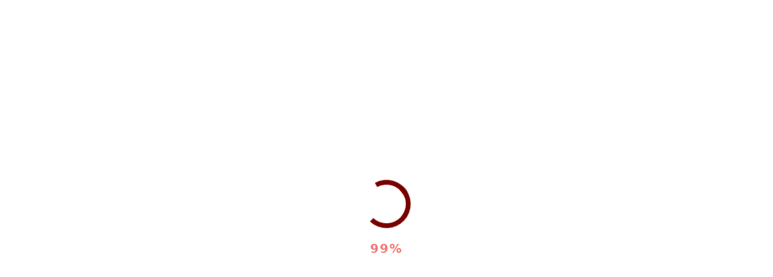

--- FILE ---
content_type: text/html; charset=utf-8
request_url: https://www.google.com/recaptcha/api2/aframe
body_size: 268
content:
<!DOCTYPE HTML><html><head><meta http-equiv="content-type" content="text/html; charset=UTF-8"></head><body><script nonce="GmRTYGh_uzbBByrY5lFHJA">/** Anti-fraud and anti-abuse applications only. See google.com/recaptcha */ try{var clients={'sodar':'https://pagead2.googlesyndication.com/pagead/sodar?'};window.addEventListener("message",function(a){try{if(a.source===window.parent){var b=JSON.parse(a.data);var c=clients[b['id']];if(c){var d=document.createElement('img');d.src=c+b['params']+'&rc='+(localStorage.getItem("rc::a")?sessionStorage.getItem("rc::b"):"");window.document.body.appendChild(d);sessionStorage.setItem("rc::e",parseInt(sessionStorage.getItem("rc::e")||0)+1);localStorage.setItem("rc::h",'1769924074140');}}}catch(b){}});window.parent.postMessage("_grecaptcha_ready", "*");}catch(b){}</script></body></html>